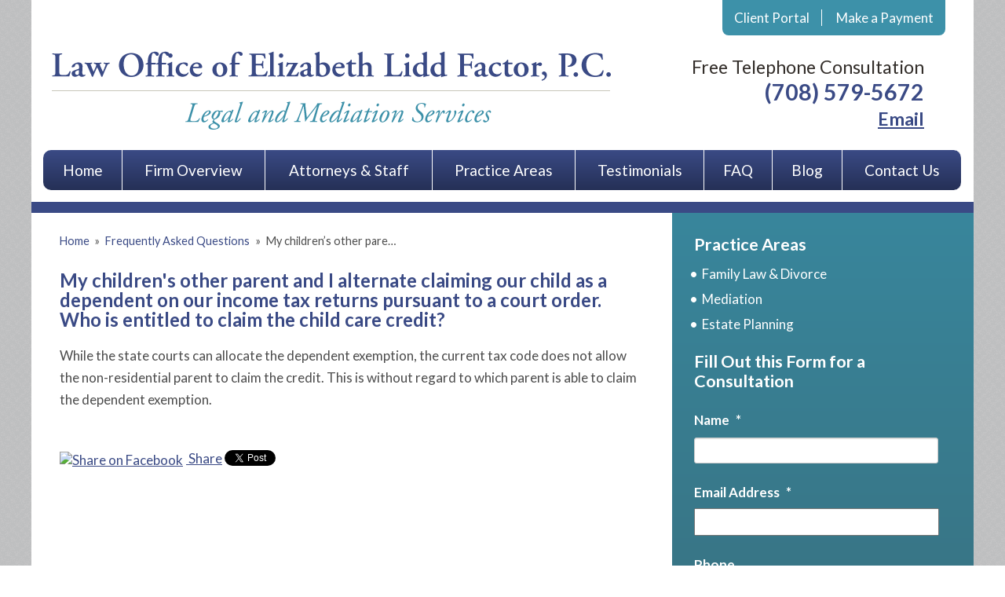

--- FILE ---
content_type: text/html; charset=UTF-8
request_url: https://www.factorlaw.com/faq/childrens-parent-alternate-claiming-child-dependent-income-tax-returns-pursuant-court-order-entitled-claim-child-care-credit/
body_size: 16700
content:


<!DOCTYPE html>
<!--[if IE 8 ]>    <html lang="en-US" class="no-js no-touch ie8"> <![endif]-->
<!--[if (gte IE 9)|(gt IEMobile 7)|!(IEMobile)|!(IE)]><!--><html lang="en-US" class="no-js no-touch"><!--<![endif]-->

	<head>
		<meta name="themodernfirm-framework-version" content="2.5.1.1" />
		<meta name="wordpress-version" content="6.8.2" />
		<meta http-equiv="Content-Type" content="text/html; charset=utf-8" />
<script type="text/javascript">
/* <![CDATA[ */
var gform;gform||(document.addEventListener("gform_main_scripts_loaded",function(){gform.scriptsLoaded=!0}),document.addEventListener("gform/theme/scripts_loaded",function(){gform.themeScriptsLoaded=!0}),window.addEventListener("DOMContentLoaded",function(){gform.domLoaded=!0}),gform={domLoaded:!1,scriptsLoaded:!1,themeScriptsLoaded:!1,isFormEditor:()=>"function"==typeof InitializeEditor,callIfLoaded:function(o){return!(!gform.domLoaded||!gform.scriptsLoaded||!gform.themeScriptsLoaded&&!gform.isFormEditor()||(gform.isFormEditor()&&console.warn("The use of gform.initializeOnLoaded() is deprecated in the form editor context and will be removed in Gravity Forms 3.1."),o(),0))},initializeOnLoaded:function(o){gform.callIfLoaded(o)||(document.addEventListener("gform_main_scripts_loaded",()=>{gform.scriptsLoaded=!0,gform.callIfLoaded(o)}),document.addEventListener("gform/theme/scripts_loaded",()=>{gform.themeScriptsLoaded=!0,gform.callIfLoaded(o)}),window.addEventListener("DOMContentLoaded",()=>{gform.domLoaded=!0,gform.callIfLoaded(o)}))},hooks:{action:{},filter:{}},addAction:function(o,r,e,t){gform.addHook("action",o,r,e,t)},addFilter:function(o,r,e,t){gform.addHook("filter",o,r,e,t)},doAction:function(o){gform.doHook("action",o,arguments)},applyFilters:function(o){return gform.doHook("filter",o,arguments)},removeAction:function(o,r){gform.removeHook("action",o,r)},removeFilter:function(o,r,e){gform.removeHook("filter",o,r,e)},addHook:function(o,r,e,t,n){null==gform.hooks[o][r]&&(gform.hooks[o][r]=[]);var d=gform.hooks[o][r];null==n&&(n=r+"_"+d.length),gform.hooks[o][r].push({tag:n,callable:e,priority:t=null==t?10:t})},doHook:function(r,o,e){var t;if(e=Array.prototype.slice.call(e,1),null!=gform.hooks[r][o]&&((o=gform.hooks[r][o]).sort(function(o,r){return o.priority-r.priority}),o.forEach(function(o){"function"!=typeof(t=o.callable)&&(t=window[t]),"action"==r?t.apply(null,e):e[0]=t.apply(null,e)})),"filter"==r)return e[0]},removeHook:function(o,r,t,n){var e;null!=gform.hooks[o][r]&&(e=(e=gform.hooks[o][r]).filter(function(o,r,e){return!!(null!=n&&n!=o.tag||null!=t&&t!=o.priority)}),gform.hooks[o][r]=e)}});
/* ]]> */
</script>

		<meta charset="UTF-8" />
		<meta name="viewport" content="width=device-width, initial-scale=1, maximum-scale=1.0, user-scalable=no" />
		<link rel="profile" href="https://gmpg.org/xfn/11" />	
				<link rel="shortcut icon" href="https://www.factorlaw.com/wp-content/uploads/sites/425/2016/09/favicon.ico" /><meta name='robots' content='index, follow, max-image-preview:large, max-snippet:-1, max-video-preview:-1' />
	<style>img:is([sizes="auto" i], [sizes^="auto," i]) { contain-intrinsic-size: 3000px 1500px }</style>
	
            <script data-no-defer="1" data-ezscrex="false" data-cfasync="false" data-pagespeed-no-defer data-cookieconsent="ignore">
                var ctPublicFunctions = {"_ajax_nonce":"72a765b6fd","_rest_nonce":"428cfd399b","_ajax_url":"\/wp-admin\/admin-ajax.php","_rest_url":"https:\/\/www.factorlaw.com\/wp-json\/","data__cookies_type":"none","data__ajax_type":"admin_ajax","data__bot_detector_enabled":1,"data__frontend_data_log_enabled":1,"cookiePrefix":"","wprocket_detected":false,"host_url":"www.factorlaw.com","text__ee_click_to_select":"Click to select the whole data","text__ee_original_email":"The complete one is","text__ee_got_it":"Got it","text__ee_blocked":"Blocked","text__ee_cannot_connect":"Cannot connect","text__ee_cannot_decode":"Can not decode email. Unknown reason","text__ee_email_decoder":"CleanTalk email decoder","text__ee_wait_for_decoding":"The magic is on the way!","text__ee_decoding_process":"Please wait a few seconds while we decode the contact data."}
            </script>
        
            <script data-no-defer="1" data-ezscrex="false" data-cfasync="false" data-pagespeed-no-defer data-cookieconsent="ignore">
                var ctPublic = {"_ajax_nonce":"72a765b6fd","settings__forms__check_internal":0,"settings__forms__check_external":0,"settings__forms__force_protection":0,"settings__forms__search_test":1,"settings__forms__wc_add_to_cart":0,"settings__data__bot_detector_enabled":1,"settings__sfw__anti_crawler":0,"blog_home":"https:\/\/www.factorlaw.com\/","pixel__setting":"3","pixel__enabled":false,"pixel__url":"https:\/\/moderate9-v4.cleantalk.org\/pixel\/84838a50a49a6886ad7b8b697d6b345f.gif","data__email_check_before_post":1,"data__email_check_exist_post":1,"data__cookies_type":"none","data__key_is_ok":false,"data__visible_fields_required":true,"wl_brandname":"Anti-Spam by CleanTalk","wl_brandname_short":"CleanTalk","ct_checkjs_key":289821660,"emailEncoderPassKey":"5571bf6d098babea335443f24043bd88","bot_detector_forms_excluded":"W10=","advancedCacheExists":false,"varnishCacheExists":false,"wc_ajax_add_to_cart":false,"theRealPerson":{"phrases":{"trpHeading":"The Real Person Badge!","trpContent1":"The commenter acts as a real person and verified as not a bot.","trpContent2":" Anti-Spam by CleanTalk","trpContentLearnMore":"Learn more"},"trpContentLink":"https:\/\/cleantalk.org\/help\/the-real-person?utm_id=&amp;utm_term=&amp;utm_source=admin_side&amp;utm_medium=trp_badge&amp;utm_content=trp_badge_link_click&amp;utm_campaign=apbct_links","imgPersonUrl":"https:\/\/www.factorlaw.com\/wp-content\/plugins\/cleantalk-spam-protect\/css\/images\/real_user.svg","imgShieldUrl":"https:\/\/www.factorlaw.com\/wp-content\/plugins\/cleantalk-spam-protect\/css\/images\/shield.svg"}}
            </script>
        
	<!-- This site is optimized with the Yoast SEO plugin v26.6 - https://yoast.com/wordpress/plugins/seo/ -->
	<title>Illinois Divorce and Family Law | Frequently Asked Questions</title>
	<meta name="description" content="If you&#039;re facing an Illinois divorce, you have lots of questions. Attorney Elizabeth Factor answers questions about custody, prenups, property and more." />
	<link rel="canonical" href="https://www.factorlaw.com/faq/childrens-parent-alternate-claiming-child-dependent-income-tax-returns-pursuant-court-order-entitled-claim-child-care-credit/" />
	<script type="application/ld+json" class="yoast-schema-graph">{"@context":"https://schema.org","@graph":[{"@type":"WebPage","@id":"https://www.factorlaw.com/faq/childrens-parent-alternate-claiming-child-dependent-income-tax-returns-pursuant-court-order-entitled-claim-child-care-credit/","url":"https://www.factorlaw.com/faq/childrens-parent-alternate-claiming-child-dependent-income-tax-returns-pursuant-court-order-entitled-claim-child-care-credit/","name":"Illinois Divorce and Family Law | Frequently Asked Questions","isPartOf":{"@id":"https://www.factorlaw.com/#website"},"datePublished":"2016-10-18T18:56:47+00:00","description":"If you're facing an Illinois divorce, you have lots of questions. Attorney Elizabeth Factor answers questions about custody, prenups, property and more.","breadcrumb":{"@id":"https://www.factorlaw.com/faq/childrens-parent-alternate-claiming-child-dependent-income-tax-returns-pursuant-court-order-entitled-claim-child-care-credit/#breadcrumb"},"inLanguage":"en-US","potentialAction":[{"@type":"ReadAction","target":["https://www.factorlaw.com/faq/childrens-parent-alternate-claiming-child-dependent-income-tax-returns-pursuant-court-order-entitled-claim-child-care-credit/"]}]},{"@type":"BreadcrumbList","@id":"https://www.factorlaw.com/faq/childrens-parent-alternate-claiming-child-dependent-income-tax-returns-pursuant-court-order-entitled-claim-child-care-credit/#breadcrumb","itemListElement":[{"@type":"ListItem","position":1,"name":"Home","item":"https://www.factorlaw.com/"},{"@type":"ListItem","position":2,"name":"Frequently Asked Questions","item":"https://www.factorlaw.com/faq/"},{"@type":"ListItem","position":3,"name":"My children&#8217;s other parent and I alternate claiming our child as a dependent on our income tax returns pursuant to a court order. Who is entitled to claim the child care credit?"}]},{"@type":"WebSite","@id":"https://www.factorlaw.com/#website","url":"https://www.factorlaw.com/","name":"Law Office of Elizabeth Lidd Factor, P.C.","description":"","potentialAction":[{"@type":"SearchAction","target":{"@type":"EntryPoint","urlTemplate":"https://www.factorlaw.com/?s={search_term_string}"},"query-input":{"@type":"PropertyValueSpecification","valueRequired":true,"valueName":"search_term_string"}}],"inLanguage":"en-US"}]}</script>
	<!-- / Yoast SEO plugin. -->


<link rel='dns-prefetch' href='//fd.cleantalk.org' />
<link rel='dns-prefetch' href='//fonts.googleapis.com' />
<link rel='dns-prefetch' href='//use.fontawesome.com' />
<script type="text/javascript">
/* <![CDATA[ */
window._wpemojiSettings = {"baseUrl":"https:\/\/s.w.org\/images\/core\/emoji\/16.0.1\/72x72\/","ext":".png","svgUrl":"https:\/\/s.w.org\/images\/core\/emoji\/16.0.1\/svg\/","svgExt":".svg","source":{"concatemoji":"https:\/\/www.factorlaw.com\/wp-includes\/js\/wp-emoji-release.min.js?ver=a445a7e7db2b50a97d38169d69034a07"}};
/*! This file is auto-generated */
!function(s,n){var o,i,e;function c(e){try{var t={supportTests:e,timestamp:(new Date).valueOf()};sessionStorage.setItem(o,JSON.stringify(t))}catch(e){}}function p(e,t,n){e.clearRect(0,0,e.canvas.width,e.canvas.height),e.fillText(t,0,0);var t=new Uint32Array(e.getImageData(0,0,e.canvas.width,e.canvas.height).data),a=(e.clearRect(0,0,e.canvas.width,e.canvas.height),e.fillText(n,0,0),new Uint32Array(e.getImageData(0,0,e.canvas.width,e.canvas.height).data));return t.every(function(e,t){return e===a[t]})}function u(e,t){e.clearRect(0,0,e.canvas.width,e.canvas.height),e.fillText(t,0,0);for(var n=e.getImageData(16,16,1,1),a=0;a<n.data.length;a++)if(0!==n.data[a])return!1;return!0}function f(e,t,n,a){switch(t){case"flag":return n(e,"\ud83c\udff3\ufe0f\u200d\u26a7\ufe0f","\ud83c\udff3\ufe0f\u200b\u26a7\ufe0f")?!1:!n(e,"\ud83c\udde8\ud83c\uddf6","\ud83c\udde8\u200b\ud83c\uddf6")&&!n(e,"\ud83c\udff4\udb40\udc67\udb40\udc62\udb40\udc65\udb40\udc6e\udb40\udc67\udb40\udc7f","\ud83c\udff4\u200b\udb40\udc67\u200b\udb40\udc62\u200b\udb40\udc65\u200b\udb40\udc6e\u200b\udb40\udc67\u200b\udb40\udc7f");case"emoji":return!a(e,"\ud83e\udedf")}return!1}function g(e,t,n,a){var r="undefined"!=typeof WorkerGlobalScope&&self instanceof WorkerGlobalScope?new OffscreenCanvas(300,150):s.createElement("canvas"),o=r.getContext("2d",{willReadFrequently:!0}),i=(o.textBaseline="top",o.font="600 32px Arial",{});return e.forEach(function(e){i[e]=t(o,e,n,a)}),i}function t(e){var t=s.createElement("script");t.src=e,t.defer=!0,s.head.appendChild(t)}"undefined"!=typeof Promise&&(o="wpEmojiSettingsSupports",i=["flag","emoji"],n.supports={everything:!0,everythingExceptFlag:!0},e=new Promise(function(e){s.addEventListener("DOMContentLoaded",e,{once:!0})}),new Promise(function(t){var n=function(){try{var e=JSON.parse(sessionStorage.getItem(o));if("object"==typeof e&&"number"==typeof e.timestamp&&(new Date).valueOf()<e.timestamp+604800&&"object"==typeof e.supportTests)return e.supportTests}catch(e){}return null}();if(!n){if("undefined"!=typeof Worker&&"undefined"!=typeof OffscreenCanvas&&"undefined"!=typeof URL&&URL.createObjectURL&&"undefined"!=typeof Blob)try{var e="postMessage("+g.toString()+"("+[JSON.stringify(i),f.toString(),p.toString(),u.toString()].join(",")+"));",a=new Blob([e],{type:"text/javascript"}),r=new Worker(URL.createObjectURL(a),{name:"wpTestEmojiSupports"});return void(r.onmessage=function(e){c(n=e.data),r.terminate(),t(n)})}catch(e){}c(n=g(i,f,p,u))}t(n)}).then(function(e){for(var t in e)n.supports[t]=e[t],n.supports.everything=n.supports.everything&&n.supports[t],"flag"!==t&&(n.supports.everythingExceptFlag=n.supports.everythingExceptFlag&&n.supports[t]);n.supports.everythingExceptFlag=n.supports.everythingExceptFlag&&!n.supports.flag,n.DOMReady=!1,n.readyCallback=function(){n.DOMReady=!0}}).then(function(){return e}).then(function(){var e;n.supports.everything||(n.readyCallback(),(e=n.source||{}).concatemoji?t(e.concatemoji):e.wpemoji&&e.twemoji&&(t(e.twemoji),t(e.wpemoji)))}))}((window,document),window._wpemojiSettings);
/* ]]> */
</script>
<link rel='stylesheet' id='google-material-icons-css' href='https://fonts.googleapis.com/icon?family=Material+Icons' type='text/css' media='all' />
<link rel='stylesheet' id='fontawesome-css' href='https://use.fontawesome.com/releases/v5.9.0/css/all.css' type='text/css' media='all' />
<link rel='stylesheet' id='google-font-lato-css' href='https://fonts.googleapis.com/css?family=Lato:400,700,400italic' type='text/css' media='screen' />
<link rel='stylesheet' id='tmf-scaffolding-css' href='https://www.factorlaw.com/wp-content/themes/themodernfirm-framework/assets/css/scaffolding.css' type='text/css' media='screen' />
<link rel='stylesheet' id='tmf-framework-css' href='https://www.factorlaw.com/wp-content/themes/themodernfirm-framework/assets/css/framework.css' type='text/css' media='screen' />
<link rel='stylesheet' id='tmf-posts-css' href='https://www.factorlaw.com/wp-content/themes/themodernfirm-framework/assets/css/posts.css' type='text/css' media='screen' />
<link rel='stylesheet' id='tmf-print-css' href='https://www.factorlaw.com/wp-content/themes/themodernfirm-framework/assets/css/print.css' type='text/css' media='print' />
<link rel='stylesheet' id='tmf-structural-css' href='https://www.factorlaw.com/wp-content/themes/mod-express-88/factorlaw/assets/css/structural.css' type='text/css' media='screen' />
<link rel='stylesheet' id='tmf-child-posts-css' href='https://www.factorlaw.com/wp-content/themes/mod-express-88/factorlaw/assets/css/posts.css' type='text/css' media='screen' />
<link rel='stylesheet' id='tmf-editor-content-css' href='https://www.factorlaw.com/wp-content/themes/mod-express-88/factorlaw/assets/css/editor-content.css' type='text/css' media='screen' />
<link rel='stylesheet' id='tmf-responsive-css' href='https://www.factorlaw.com/wp-content/themes/mod-express-88/factorlaw/assets/css/responsive.css' type='text/css' media='screen' />
<link rel='stylesheet' id='tmf-child-print-css' href='https://www.factorlaw.com/wp-content/themes/mod-express-88/factorlaw/assets/css/print.css' type='text/css' media='print' />
<style id='wp-emoji-styles-inline-css' type='text/css'>

	img.wp-smiley, img.emoji {
		display: inline !important;
		border: none !important;
		box-shadow: none !important;
		height: 1em !important;
		width: 1em !important;
		margin: 0 0.07em !important;
		vertical-align: -0.1em !important;
		background: none !important;
		padding: 0 !important;
	}
</style>
<style id='classic-theme-styles-inline-css' type='text/css'>
/*! This file is auto-generated */
.wp-block-button__link{color:#fff;background-color:#32373c;border-radius:9999px;box-shadow:none;text-decoration:none;padding:calc(.667em + 2px) calc(1.333em + 2px);font-size:1.125em}.wp-block-file__button{background:#32373c;color:#fff;text-decoration:none}
</style>
<link rel='stylesheet' id='wp-components-css' href='https://www.factorlaw.com/wp-includes/css/dist/components/style.min.css?ver=a445a7e7db2b50a97d38169d69034a07' type='text/css' media='all' />
<link rel='stylesheet' id='wp-preferences-css' href='https://www.factorlaw.com/wp-includes/css/dist/preferences/style.min.css?ver=a445a7e7db2b50a97d38169d69034a07' type='text/css' media='all' />
<link rel='stylesheet' id='wp-block-editor-css' href='https://www.factorlaw.com/wp-includes/css/dist/block-editor/style.min.css?ver=a445a7e7db2b50a97d38169d69034a07' type='text/css' media='all' />
<link rel='stylesheet' id='popup-maker-block-library-style-css' href='https://www.factorlaw.com/wp-content/plugins/popup-maker/dist/packages/block-library-style.css?ver=dbea705cfafe089d65f1' type='text/css' media='all' />
<link rel='stylesheet' id='me-spr-block-styles-css' href='https://www.factorlaw.com/wp-content/plugins/simple-post-redirect//css/block-styles.min.css?ver=a445a7e7db2b50a97d38169d69034a07' type='text/css' media='all' />
<link rel='stylesheet' id='cleantalk-public-css-css' href='https://www.factorlaw.com/wp-content/plugins/cleantalk-spam-protect/css/cleantalk-public.min.css?ver=6.71.1_1769499728' type='text/css' media='all' />
<link rel='stylesheet' id='cleantalk-email-decoder-css-css' href='https://www.factorlaw.com/wp-content/plugins/cleantalk-spam-protect/css/cleantalk-email-decoder.min.css?ver=6.71.1_1769499728' type='text/css' media='all' />
<link rel='stylesheet' id='cleantalk-trp-css-css' href='https://www.factorlaw.com/wp-content/plugins/cleantalk-spam-protect/css/cleantalk-trp.min.css?ver=6.71.1_1769499728' type='text/css' media='all' />
<link rel='stylesheet' id='myCustomStyles-css' href='https://www.factorlaw.com/wp-content/plugins/tinymce-formats/editor-styles.css?ver=a445a7e7db2b50a97d38169d69034a07' type='text/css' media='all' />
<link rel='stylesheet' id='popup-maker-site-css' href='//www.factorlaw.com/wp-content/uploads/sites/425/pum/pum-site-styles-425.css?generated=1757712933&#038;ver=1.21.5' type='text/css' media='all' />
<script type="text/javascript" src="https://www.factorlaw.com/wp-includes/js/jquery/jquery.min.js?ver=3.7.1" id="jquery-core-js"></script>
<script type="text/javascript" src="https://www.factorlaw.com/wp-includes/js/jquery/jquery-migrate.min.js?ver=3.4.1" id="jquery-migrate-js"></script>
<script type="text/javascript" src="https://www.factorlaw.com/wp-content/themes/themodernfirm-framework/assets/js/core.js?ver=a445a7e7db2b50a97d38169d69034a07" id="tmf-core-js"></script>
<script type="text/javascript" src="https://www.factorlaw.com/wp-content/plugins/cleantalk-spam-protect/js/apbct-public-bundle.min.js?ver=6.71.1_1769499728" id="apbct-public-bundle.min-js-js"></script>
<script type="text/javascript" src="https://fd.cleantalk.org/ct-bot-detector-wrapper.js?ver=6.71.1" id="ct_bot_detector-js" defer="defer" data-wp-strategy="defer"></script>
<link rel="https://api.w.org/" href="https://www.factorlaw.com/wp-json/" /><link rel="EditURI" type="application/rsd+xml" title="RSD" href="https://www.factorlaw.com/xmlrpc.php?rsd" />
<link rel="alternate" title="oEmbed (JSON)" type="application/json+oembed" href="https://www.factorlaw.com/wp-json/oembed/1.0/embed?url=https%3A%2F%2Fwww.factorlaw.com%2Ffaq%2Fchildrens-parent-alternate-claiming-child-dependent-income-tax-returns-pursuant-court-order-entitled-claim-child-care-credit%2F" />
<link rel="alternate" title="oEmbed (XML)" type="text/xml+oembed" href="https://www.factorlaw.com/wp-json/oembed/1.0/embed?url=https%3A%2F%2Fwww.factorlaw.com%2Ffaq%2Fchildrens-parent-alternate-claiming-child-dependent-income-tax-returns-pursuant-court-order-entitled-claim-child-care-credit%2F&#038;format=xml" />
<style type="text/css" id="tmf-inline-styles-header"> #mobile-nav{ background-color: rgba(0, 0, 0, 1 ); } </style> 
		<! – Code snippet to speed up Google Fonts – > 
		<link rel="preconnect" href="https://fonts.googleapis.com">
		<link rel="preconnect" href="https://fonts.gstatic.com" crossorigin>
		<! – End of code snippet for Google Fonts – > 
    			<script>
				jQuery(function(){TMF.start_services(['feature_detection', 'navigation', 'accordion', 'map_adjust', 'video_support', 'obfuscate_email']);});
			</script>
		<!-- google analytics -->
	<script type="text/javascript">
		(function(i,s,o,g,r,a,m){i['GoogleAnalyticsObject']=r;i[r]=i[r]||function(){
			(i[r].q=i[r].q||[]).push(arguments)},i[r].l=1*new Date();a=s.createElement(o),
			m=s.getElementsByTagName(o)[0];a.async=1;a.src=g;m.parentNode.insertBefore(a,m)
		})(window,document,'script','//www.google-analytics.com/analytics.js','ga');

		ga('create', 'UA-85980305-1');
		ga('require', 'displayfeatures');
		ga('send', 'pageview');
	</script>
<a href="#body-wrapper" class="screen-reader-shortcut">Skip to main content</a><a href="#primary-nav-wrapper" class="screen-reader-shortcut">Skip to navigation</a><div id="top"></div>	</head>

	<body data-rsssl=1 class="wp-singular faq-template-default single single-faq postid-106 wp-theme-themodernfirm-framework wp-child-theme-mod-express-88factorlaw">
	
	<div id="print-header">
	
	
	<img id="print-logo" class="logo" src="https://www.factorlaw.com/wp-content/uploads/sites/425/2016/09/logo.png" alt="Law Office of Elizabeth Lidd Factor, P.C." />
</div>	
				<div id="secondary-nav-wrapper" class="section-wrapper">
				<div id="secondary-nav-container" class="section-container">
					<div id="secondary-nav" class="section">
		
					<div id="secondary-nav-row"  class="row  ">
		
					<div id="secondary-nav-cell-1"  class="cell span-24">
			<div class="inner">
						<ul id="secondary-nav-menu" class="menu"><li id="menu-item-80" class="menu-item menu-item-type-post_type menu-item-object-page first menu-item-80"><a href="https://www.factorlaw.com/client-portal/">Client Portal</a></li>
<li id="menu-item-81" class="menu-item menu-item-type-custom menu-item-object-custom last menu-item-81"><a target="_blank" href="https://apps.timesolv.com/InvoicePayment/PaymentFormEmbed.aspx?t=C2gmuOXYsmC1tTdyJs9g8SY%2bvf1GC7kutLehIMckG9zjhhTH1%2b7c81gzQsSpZDkVZG8tdX1TwbVvACbmbT3fjQ%3d%3d&#038;m=ztqJUI5OZ%2fU0q%2ftpfMYo0sE%2fB8THHhBzlL4qw3DkWvM8pJHx0Kj6voO%2bMU8nvVjg6NtJGDeVn1fZjIygpujADg%3d%3d">Make a Payment</a></li>
</ul>
		</div></div></div>
					</div>
			</div>
		</div>
		
				<div id="header-wrapper" class="section-wrapper">
				<div id="header-container" class="section-container">
					<div id="header" class="section">
		
				<div id="header-row"  class="row collapse-900 ">
		
				<div id="header-cell-1"  class="cell span-16">
			<div class="inner">
					<a href="https://www.factorlaw.com/">
	<img id="site-logo" class="logo" src="https://www.factorlaw.com/wp-content/uploads/sites/425/2016/09/logo.png" alt="Law Office of Elizabeth Lidd Factor, P.C."/>
</a>
		</div></div>		<div id="header-cell-2"  class="cell span-8" role="complementary">
			<div class="inner">
					<div class="tmf-module-area tmf-single-module-area tmf-module-area-header">			<div class="tmf-module tmf-module-17 tmf-module-site-header---upper-right">
								<div class="tmf-module-content editor-content">
					<p>Free Telephone Consultation<br /><span class="tmf-field post-id-48 location phone-1"><a href="tel:(708) 579-5672">(708) 579-5672</a></span><br /><a href="mailto:efactor@factorlaw.com">Email</a></p>				</div>
			</div>
		</div>
	</div></div></div>	

				</div>
			</div>
		</div>
				
				<div id="primary-nav-wrapper" class="section-wrapper">
				<div id="primary-nav-container" class="section-container">
					<div id="primary-nav" class="section" role="navigation">
		
		<div class="menu-bar">Menu</div>

		<ul id="primary-nav-menu" class="menu"><li id="menu-item-5" class="menu-item menu-item-type-post_type menu-item-object-page menu-item-home first menu-item-5"><a href="https://www.factorlaw.com/">Home</a></li>
<li id="menu-item-67" class="menu-item menu-item-type-post_type menu-item-object-page menu-item-67"><a href="https://www.factorlaw.com/firm-overview/">Firm Overview</a></li>
<li id="menu-item-68" class="menu-item menu-item-type-custom menu-item-object-custom menu-item-has-children menu-item-68"><a href="/attorneys-staff/">Attorneys &#038; Staff</a>
<div class="wrap"><ul class="sub-menu">
	<li id="menu-item-69" class="menu-item menu-item-type-post_type menu-item-object-attorney last first menu-item-69"><a href="https://www.factorlaw.com/attorneys-staff/elizabeth-lidd-factor/">Elizabeth Lidd Factor</a></li>
</ul></div>
</li>
<li id="menu-item-71" class="menu-item menu-item-type-custom menu-item-object-custom menu-item-has-children menu-item-71"><a href="/practice-areas/">Practice Areas</a>
<div class="wrap"><ul class="sub-menu">
	<li id="menu-item-72" class="menu-item menu-item-type-post_type menu-item-object-practice-area first menu-item-72"><a href="https://www.factorlaw.com/practice-areas/family-law-divorce/">Family Law &#038; Divorce</a></li>
	<li id="menu-item-73" class="menu-item menu-item-type-post_type menu-item-object-practice-area menu-item-73"><a href="https://www.factorlaw.com/practice-areas/mediation/">Mediation</a></li>
	<li id="menu-item-74" class="menu-item menu-item-type-post_type menu-item-object-practice-area last menu-item-74"><a href="https://www.factorlaw.com/practice-areas/estate-planning/">Estate Planning</a></li>
</ul></div>
</li>
<li id="menu-item-76" class="menu-item menu-item-type-custom menu-item-object-custom menu-item-76"><a href="/testimonials/">Testimonials</a></li>
<li id="menu-item-77" class="menu-item menu-item-type-custom menu-item-object-custom menu-item-77"><a href="/faq/">FAQ</a></li>
<li id="menu-item-78" class="menu-item menu-item-type-post_type menu-item-object-page current_page_parent menu-item-78"><a href="https://www.factorlaw.com/blog/">Blog</a></li>
<li id="menu-item-79" class="menu-item menu-item-type-custom menu-item-object-custom last menu-item-79"><a href="/contact-us/">Contact Us</a></li>
</ul>
					</div>
			</div>
		</div>
		

				<div id="body-wrapper" class="section-wrapper" role="main">
				<div id="body-container" class="section-container">
					<div id="body" class="section">
		
					<div id="body-row"  class="row collapse-850 ">
		
					<div id="body-cell-1"  class="cell span-16">
			<div class="inner">
		
									
					<div id="breadcrumbs" itemscope itemtype="https://schema.org/BreadcrumbList"><span itemprop="itemListElement" itemscope itemtype="https://schema.org/ListItem" class="s"><a href="https://www.factorlaw.com/" itemprop="item"><span itemprop="name">Home</span></a><meta itemprop="position" content="1" /></span><span class="delimiter"> » </span><span itemprop="itemListElement" itemscope itemtype="https://schema.org/ListItem" class="s"><a href="https://www.factorlaw.com/faq/" itemprop="item"><span itemprop="name">Frequently Asked Questions</span></a><meta itemprop="position" content="2" /></span><span class="delimiter"> » </span><span itemprop="itemListElement" itemscope itemtype="https://schema.org/ListItem" class="s"><span class="current" itemprop="name">My children&#8217;s other pare…</span><meta itemprop="position" content="3" /></span></div>
					<div class="tmf-post tmf-post-106 faq large first-post last-post">
	
	<h1 id="page-title">
		My children's other parent and I alternate claiming our child as a dependent on our income tax returns pursuant to a court order. Who is entitled to claim the child care credit?	</h1>

	<div class="content-container">
		<div id="page-content" class="editor-content">
			<p>While the state courts can allocate the dependent exemption, the current tax code does not allow the non-residential parent to claim the credit. This is without regard to which parent is able to claim the dependent exemption.</p>		</div>

	</div>
	
	<div class="social-buttons">
		
<div class="social-buttons">

      <div class="facebook-share">
      <a href="https://www.facebook.com/sharer/sharer.php?u=https%3A%2F%2Fwww.factorlaw.com%2Ffaq%2Fchildrens-parent-alternate-claiming-child-dependent-income-tax-returns-pursuant-court-order-entitled-claim-child-care-credit%2F"
         target="_blank" 
         rel="noopener" 
         class="facebook-share-link">
        <img src="https://www.facebook.com/images/fb_icon_325x325.png" 
             alt="Share on Facebook" 
             width="20" 
             height="20" 
             style="vertical-align:middle;margin-right:4px;">
        Share
      </a>
    </div>
  

      <div class="twitter-tweet">
      <a href="https://twitter.com/share"
         class="twitter-share-button"
         data-url="https://www.factorlaw.com/faq/childrens-parent-alternate-claiming-child-dependent-income-tax-returns-pursuant-court-order-entitled-claim-child-care-credit/">Tweet</a>
      <script async src="https://platform.twitter.com/widgets.js"></script>
    </div>
  

  

      <div class="linkedin-share">
      <script type="text/javascript" src="https://platform.linkedin.com/in.js">lang: en_US</script>
      <script type="IN/Share"
              data-counter="right"
              data-url="https://www.factorlaw.com/faq/childrens-parent-alternate-claiming-child-dependent-income-tax-returns-pursuant-court-order-entitled-claim-child-care-credit/"></script>
    </div>
  
</div>

	</div>

</div>					
				
			</div></div>		<div id="body-cell-2"  class="cell span-8" role="complementary">
			<div class="inner">
		
									
									
					
				
								<div class="tmf-module-area tmf-multi-module-area tmf-module-area-page-sidebar">			<div class="tmf-module tmf-module-83 tmf-module-practice-areas">
									<h3 class="tmf-module-title">
						
							Practice Areas
											</h3>
								<div class="tmf-module-content editor-content">
					<p><div class="tmf-post-list small"><div class="tmf-post tmf-post-54 practice-area small first-post"> <div class="title"> <a href="https://www.factorlaw.com/practice-areas/family-law-divorce/" title="Read more about Family Law & Divorce"> Family Law & Divorce </a> </div> </div><div class="tmf-post tmf-post-55 practice-area small middle-post"> <div class="title"> <a href="https://www.factorlaw.com/practice-areas/mediation/" title="Read more about Mediation"> Mediation </a> </div> </div><div class="tmf-post tmf-post-56 practice-area small last-post"> <div class="title"> <a href="https://www.factorlaw.com/practice-areas/estate-planning/" title="Read more about Estate Planning"> Estate Planning </a> </div> </div></div></p>				</div>
			</div>
					<div class="tmf-module tmf-module-22 tmf-module-fill-out-this-form-for-a-consultation">
									<h3 class="tmf-module-title">
						
							Fill Out this Form for a Consultation
											</h3>
								<div class="tmf-module-content editor-content">
					<p><script type="text/javascript"> /* <![CDATA[ */  /* ]]> */ </script> <div class='gf_browser_chrome gform_wrapper gform_legacy_markup_wrapper gform-theme--no-framework tmf-form_wrapper' data-form-theme='legacy' data-form-index='0' id='gform_wrapper_1' ><div id='gf_1' class='gform_anchor' tabindex='-1'></div><form method='post' enctype='multipart/form-data' target='gform_ajax_frame_1' id='gform_1' class='tmf-form' action='/faq/childrens-parent-alternate-claiming-child-dependent-income-tax-returns-pursuant-court-order-entitled-claim-child-care-credit/#gf_1' data-formid='1' novalidate> <input type='hidden' class='gforms-pum' value='{"closepopup":false,"closedelay":0,"openpopup":false,"openpopup_id":0}' /> <div class='gform-body gform_body'><ul id='gform_fields_1' class='gform_fields top_label form_sublabel_below description_below validation_below'><li id="field_1_1" class="gfield gfield--type-name gfield_contains_required field_sublabel_hidden_label gfield--no-description field_description_below field_validation_below gfield_visibility_visible" ><label class='gfield_label gform-field-label gfield_label_before_complex' >Name<span class="gfield_required"><span class="gfield_required gfield_required_asterisk">*</span></span></label><div class='ginput_complex ginput_container ginput_container--name no_prefix has_first_name no_middle_name no_last_name no_suffix gf_name_has_1 ginput_container_name gform-grid-row' id='input_1_1'> <span id='input_1_1_3_container' class='name_first gform-grid-col gform-grid-col--size-auto' > <input type='text' name='input_1.3' id='input_1_1_3' value='' aria-required='true' /> <label for='input_1_1_3' class='gform-field-label gform-field-label--type-sub hidden_sub_label screen-reader-text'>First</label> </span> </div></li><li id="field_1_2" class="gfield gfield--type-email gfield_contains_required field_sublabel_below gfield--no-description field_description_below field_validation_below gfield_visibility_visible" ><label class='gfield_label gform-field-label' for='input_1_2'>Email Address<span class="gfield_required"><span class="gfield_required gfield_required_asterisk">*</span></span></label><div class='ginput_container ginput_container_email'> <input name='input_2' id='input_1_2' type='email' value='' class='large' aria-required="true" aria-invalid="false" /> </div></li><li id="field_1_3" class="gfield gfield--type-phone field_sublabel_below gfield--no-description field_description_below field_validation_below gfield_visibility_visible" ><label class='gfield_label gform-field-label' for='input_1_3'>Phone</label><div class='ginput_container ginput_container_phone'><input name='input_3' id='input_1_3' type='tel' value='' class='large' aria-invalid="false" /></div></li><li id="field_1_4" class="gfield gfield--type-textarea field_sublabel_below gfield--no-description field_description_below field_validation_below gfield_visibility_visible" ><label class='gfield_label gform-field-label' for='input_1_4'>Message</label><div class='ginput_container ginput_container_textarea'><textarea name='input_4' id='input_1_4' class='textarea small' aria-invalid="false" rows='10' cols='50'></textarea></div></li><li id="field_1_5" class="gfield gfield--type-checkbox gfield--type-choice gfield_contains_required field_sublabel_below gfield--no-description field_description_below field_validation_below gfield_visibility_visible" ><label class='gfield_label gform-field-label gfield_label_before_complex' >The use of the Internet or this form for communication with the firm or any individual member of the firm does not establish an attorney-client relationship. Confidential or time-sensitive information should not be sent through this form.<span class="gfield_required"><span class="gfield_required gfield_required_asterisk">*</span></span></label><div class='ginput_container ginput_container_checkbox'><ul class='gfield_checkbox' id='input_1_5'><li class='gchoice gchoice_1_5_1'> <input class='gfield-choice-input' name='input_5.1' type='checkbox' value='I have read the disclaimer.' id='choice_1_5_1' /> <label for='choice_1_5_1' id='label_1_5_1' class='gform-field-label gform-field-label--type-inline'>I have read the disclaimer.</label> </li></ul></div></li></ul></div> <div class='gform-footer gform_footer top_label'> <input type='submit' id='gform_submit_button_1' class='gform_button button' onclick='gform.submission.handleButtonClick(this);' data-submission-type='submit' value='Submit' /> <input type='hidden' name='gform_ajax' value='form_id=1&amp;title=&amp;description=&amp;tabindex=0&amp;theme=legacy&amp;styles=[]&amp;hash=999d6b7b540e82a8d4cd729807baed61' /> <input type='hidden' class='gform_hidden' name='gform_submission_method' data-js='gform_submission_method_1' value='iframe' /> <input type='hidden' class='gform_hidden' name='gform_theme' data-js='gform_theme_1' id='gform_theme_1' value='legacy' /> <input type='hidden' class='gform_hidden' name='gform_style_settings' data-js='gform_style_settings_1' id='gform_style_settings_1' value='[]' /> <input type='hidden' class='gform_hidden' name='is_submit_1' value='1' /> <input type='hidden' class='gform_hidden' name='gform_submit' value='1' /> <input type='hidden' class='gform_hidden' name='gform_currency' data-currency='USD' value='kxo29Yz7UqpeNtFhecbxbxeqNJgLEBwWB5XSGOpwCpWNpIOdPJMZO8/IU0tnRxT1jjlt8r3z4O5Z7V6UKz4O90NAz1r84q1L5BiVMS1Su6OwhHs=' /> <input type='hidden' class='gform_hidden' name='gform_unique_id' value='' /> <input type='hidden' class='gform_hidden' name='state_1' value='WyJbXSIsIjkwMDRmNzBlZTA2YWU2N2UyMDVlYmE5OGIyMzQ0MGQ0Il0=' /> <input type='hidden' autocomplete='off' class='gform_hidden' name='gform_target_page_number_1' id='gform_target_page_number_1' value='0' /> <input type='hidden' autocomplete='off' class='gform_hidden' name='gform_source_page_number_1' id='gform_source_page_number_1' value='1' /> <input type='hidden' name='gform_field_values' value='' /> </div> <input type="hidden" id="ct_checkjs_6c8349cc7260ae62e3b1396831a8398f" name="ct_checkjs" value="0" /><script >setTimeout(function(){var ct_input_name = "ct_checkjs_6c8349cc7260ae62e3b1396831a8398f";if (document.getElementById(ct_input_name) !== null) {var ct_input_value = document.getElementById(ct_input_name).value;document.getElementById(ct_input_name).value = document.getElementById(ct_input_name).value.replace(ct_input_value, '289821660');}}, 1000);</script><input class="apbct_special_field apbct_email_id__gravity_form" name="apbct__email_id__gravity_form" aria-label="apbct__label_id__gravity_form" type="text" size="30" maxlength="200" autocomplete="off" value="" /><p style="display: none !important;" class="akismet-fields-container" data-prefix="ak_"><label>&#916;<textarea name="ak_hp_textarea" cols="45" rows="8" maxlength="100"></textarea></label><input type="hidden" id="ak_js_1" name="ak_js" value="148"/><script>document.getElementById( "ak_js_1" ).setAttribute( "value", ( new Date() ).getTime() );</script></p></form> </div> <iframe style='display:none;width:0px;height:0px;' src='about:blank' name='gform_ajax_frame_1' id='gform_ajax_frame_1' title='This iframe contains the logic required to handle Ajax powered Gravity Forms.'></iframe> <script type="text/javascript"> /* <![CDATA[ */ gform.initializeOnLoaded( function() {gformInitSpinner( 1, 'https://www.factorlaw.com/wp-content/plugins/gravityforms/images/spinner.svg', true );jQuery('#gform_ajax_frame_1').on('load',function(){var contents = jQuery(this).contents().find('*').html();var is_postback = contents.indexOf('GF_AJAX_POSTBACK') >= 0;if(!is_postback){return;}var form_content = jQuery(this).contents().find('#gform_wrapper_1');var is_confirmation = jQuery(this).contents().find('#gform_confirmation_wrapper_1').length > 0;var is_redirect = contents.indexOf('gformRedirect(){') >= 0;var is_form = form_content.length > 0 && ! is_redirect && ! is_confirmation;var mt = parseInt(jQuery('html').css('margin-top'), 10) + parseInt(jQuery('body').css('margin-top'), 10) + 100;if(is_form){jQuery('#gform_wrapper_1').html(form_content.html());if(form_content.hasClass('gform_validation_error')){jQuery('#gform_wrapper_1').addClass('gform_validation_error');} else {jQuery('#gform_wrapper_1').removeClass('gform_validation_error');}setTimeout( function() { /* delay the scroll by 50 milliseconds to fix a bug in chrome */ jQuery(document).scrollTop(jQuery('#gform_wrapper_1').offset().top - mt); }, 50 );if(window['gformInitDatepicker']) {gformInitDatepicker();}if(window['gformInitPriceFields']) {gformInitPriceFields();}var current_page = jQuery('#gform_source_page_number_1').val();gformInitSpinner( 1, 'https://www.factorlaw.com/wp-content/plugins/gravityforms/images/spinner.svg', true );jQuery(document).trigger('gform_page_loaded', [1, current_page]);window['gf_submitting_1'] = false;}else if(!is_redirect){var confirmation_content = jQuery(this).contents().find('.GF_AJAX_POSTBACK').html();if(!confirmation_content){confirmation_content = contents;}jQuery('#gform_wrapper_1').replaceWith(confirmation_content);jQuery(document).scrollTop(jQuery('#gf_1').offset().top - mt);jQuery(document).trigger('gform_confirmation_loaded', [1]);window['gf_submitting_1'] = false;wp.a11y.speak(jQuery('#gform_confirmation_message_1').text());}else{jQuery('#gform_1').append(contents);if(window['gformRedirect']) {gformRedirect();}}jQuery(document).trigger("gform_pre_post_render", [{ formId: "1", currentPage: "current_page", abort: function() { this.preventDefault(); } }]); if (event && event.defaultPrevented) { return; } const gformWrapperDiv = document.getElementById( "gform_wrapper_1" ); if ( gformWrapperDiv ) { const visibilitySpan = document.createElement( "span" ); visibilitySpan.id = "gform_visibility_test_1"; gformWrapperDiv.insertAdjacentElement( "afterend", visibilitySpan ); } const visibilityTestDiv = document.getElementById( "gform_visibility_test_1" ); let postRenderFired = false; function triggerPostRender() { if ( postRenderFired ) { return; } postRenderFired = true; gform.core.triggerPostRenderEvents( 1, current_page ); if ( visibilityTestDiv ) { visibilityTestDiv.parentNode.removeChild( visibilityTestDiv ); } } function debounce( func, wait, immediate ) { var timeout; return function() { var context = this, args = arguments; var later = function() { timeout = null; if ( !immediate ) func.apply( context, args ); }; var callNow = immediate && !timeout; clearTimeout( timeout ); timeout = setTimeout( later, wait ); if ( callNow ) func.apply( context, args ); }; } const debouncedTriggerPostRender = debounce( function() { triggerPostRender(); }, 200 ); if ( visibilityTestDiv && visibilityTestDiv.offsetParent === null ) { const observer = new MutationObserver( ( mutations ) => { mutations.forEach( ( mutation ) => { if ( mutation.type === 'attributes' && visibilityTestDiv.offsetParent !== null ) { debouncedTriggerPostRender(); observer.disconnect(); } }); }); observer.observe( document.body, { attributes: true, childList: false, subtree: true, attributeFilter: [ 'style', 'class' ], }); } else { triggerPostRender(); } } );} ); /* ]]> */ </script> </p>				</div>
			</div>
		</div>
		</div></div></div>	

					</div>
			</div>
		</div>
		
	
					<div id="footer-wrapper" class="section-wrapper">
				<div id="footer-container" class="section-container">
					<div id="footer" class="section">
		
				<div id="footer-row"  class="row collapse-850 ">
		
				<div id="footer-cell-1"  class="cell span-8">
			<div class="inner">
					<div class="tmf-module-area tmf-single-module-area tmf-module-area-footer-1">			<div class="tmf-module tmf-module-16 tmf-module-about-eizabeth-lidd-factor">
									<h3 class="tmf-module-title">
						
							About Eizabeth Lidd Factor
											</h3>
								<div class="tmf-module-content editor-content">
					<div class="tmf-post tmf-post-52 attorney small first-post last-post"> <a href="https://www.factorlaw.com/attorneys-staff/elizabeth-lidd-factor/" title="View Elizabeth Lidd Factor's Attorney Profile"> <img class="thumbnail" src="https://www.factorlaw.com/wp-content/uploads/sites/425/thumbnail-images/37-52.jpg" alt="Elizabeth Lidd Factor's Profile Image" /> </a> <div class="title"> <a href="https://www.factorlaw.com/attorneys-staff/elizabeth-lidd-factor/" title="View Elizabeth Lidd Factor's Attorney Profile"> Elizabeth Lidd Factor </a> </div> <div class="excerpt"> <p><strong data-redactor-tag="strong">Elizabeth Lidd Factor</strong>, the principal attorney at the Law Office of Elizabeth Lidd Factor, P.C., has over thirty years of experience in the areas of civil litigation and family law. Elizabeth integrates her practical courtroom experience into both traditional legal and mediation services. She practices primarily in Cook, Du Page, and Will Counties.</p> <p>In addition to having served as an Administrative Hearing Officer with the Expedited Child Suppo… </div> <div class="clear"></div> </div> <p><a class="tmf-button" href="https://www.factorlaw.com/attorneys-staff/elizabeth-lidd-factor/">Read More About Elizabeth</a></p>				</div>
			</div>
		</div>
		</div></div>		<div id="footer-cell-2"  class="cell span-8" role="complementary">
			<div class="inner">
					<div class="tmf-module-area tmf-single-module-area tmf-module-area-footer-2">			<div class="tmf-module tmf-module-15 tmf-module-frequently-asked-questions">
									<h3 class="tmf-module-title">
						
							Frequently Asked Questions
											</h3>
								<div class="tmf-module-content editor-content">
					<p><div class="tmf-post tmf-post-104 faq small first-post last-post "> <div class="title"> My spouse and I have a prenup. Will that affect our divorce? </div> <div class="excerpt"> <p>Prenuptial agreements are intended to override the laws generally pertaining to the division of property, allocation of debts, and/or payment of spousal support upon dissolution of a marriage. The circumstances surrounding the creation and signing of the prenuptial agreement, as well as its effect on each party's financial situation post-divorce, will to some extent, determine the effect it will have. A detailed review and analysis by your attorney will assist you in answering this question.</p> </div> </div><br /> <a class="tmf-button" href="/faq/">More FAQs</a></p>				</div>
			</div>
		</div>
		</div></div>		<div id="footer-cell-3"  class="cell span-8">
			<div class="inner">
					<div class="tmf-module-area tmf-single-module-area tmf-module-area-footer-3">			<div class="tmf-module tmf-module-10 tmf-module-contact-us">
									<h3 class="tmf-module-title">
						
							Contact Us
											</h3>
								<div class="tmf-module-content editor-content">
					<div class="tmf-post tmf-post-48 location small first-post last-post" itemscope itemtype="https://schema.org/Organization"> <div class="static-map"> <a href="https://maps.google.com/maps?q=1030%20S.%20La%20Grange%20Road%20La%20Grange%2C%20Illinois%2060525" target="_blank" title="Click to view this map on Google Maps"> <img src="https://www.factorlaw.com/wp-content/uploads/sites/425/misc-images/48.png" data-url="https://www.factorlaw.com/wp-content/uploads/sites/425/misc-images/48.png" data-width="350" data-height="200" width="350" height="200" alt="Google Map of Law Office of Elizabeth Lidd Factor, P.C.’s Location" /> </a> </div> <div class="title business-name" itemprop="name"> Law Office of Elizabeth Lidd Factor, P.C. </div> <div class="address" itemprop="address" itemscope itemtype="https://schema.org/PostalAddress"> <div itemprop="streetAddress"> 1030 S. La Grange Road<br/> Suite 5 </div> <span itemprop="addressLocality">La Grange</span>, <span itemprop="addressRegion">Illinois</span> <span itemprop="postalCode">60525</span> </div> <div class="phone phone-1"> <span class="label">Phone: </span> <span class="value" itemprop="telephone">(708) 579-5672</span> </div> <div class="fax"> <span class="label">Fax: </span> <span class="value">(708) 491-4064</span> </div> </div> <p><strong>Parking: </strong>We are conveniently located on La Grange Road, close to the Stevenson Expressway, Ogden Avenue, and the BNSF Metra line. Convenient, discreet parking at the side and back of the building. First floor office suite.</p>				</div>
			</div>
		</div>
	</div></div></div>
				</div>
			</div>
		</div>
							<div id="copyright-wrapper" class="section-wrapper">
				<div id="copyright-container" class="section-container">
					<div id="copyright" class="section">
		
				<div id="copyright-row"  class="row  ">
		
				<div id="copyright-cell-1"  class="cell span-24">
			<div class="inner">
					<div class="tmf-module-area tmf-single-module-area tmf-module-area-copyright">			<div class="tmf-module tmf-module-7 tmf-module-copyright">
								<div class="tmf-module-content editor-content">
					<p style="text-align: center;"><span class="tmf-shortcode copyright">© 2026 Law Office of Elizabeth Lidd Factor, P.C.</span></p>				</div>
			</div>
		</div>
	</div></div></div>
				</div>
			</div>
		</div>
							<div id="disclaimer-wrapper" class="section-wrapper">
				<div id="disclaimer-container" class="section-container">
					<div id="disclaimer" class="section">
		
				<div id="disclaimer-row"  class="row  ">
		
				<div id="disclaimer-cell-1"  class="cell span-24">
			<div class="inner">
					<div class="tmf-module-area tmf-single-module-area tmf-module-area-disclaimer">			<div class="tmf-module tmf-module-90 tmf-module-disclaimer">
								<div class="tmf-module-content editor-content">
					<p style="text-align: center;"><a title="Disclaimer" href="https://www.factorlaw.com/disclaimer/">View Our Disclaimer</a> | <a href="https://www.factorlaw.com/privacy-policy/">Privacy Policy</a><br /> <a title="Law Firm Website Design" href="https://www.themodernfirm.com" target="_blank">Law Firm Website Design by The Modern Firm</a></p>				</div>
			</div>
		</div>
	</div></div></div>
				</div>
			</div>
		</div>
				<div id="print-footer">
	
	
	<div class="print-copyright">
		Copyright © 2026 
		Law Office of Elizabeth Lidd Factor, P.C.	</div>

</div>
		<style>#call-to-action {background: #c2c7cb !important;}#call-to-action {color: #FFFFFF !important;}#call-to-action a{color: #0087e2 !important;}</style><img alt="Cleantalk Pixel" title="Cleantalk Pixel" id="apbct_pixel" style="display: none;" src="https://moderate9-v4.cleantalk.org/pixel/84838a50a49a6886ad7b8b697d6b345f.gif"><script type="speculationrules">
{"prefetch":[{"source":"document","where":{"and":[{"href_matches":"\/*"},{"not":{"href_matches":["\/wp-*.php","\/wp-admin\/*","\/wp-content\/uploads\/sites\/425\/*","\/wp-content\/*","\/wp-content\/plugins\/*","\/wp-content\/themes\/mod-express-88\/factorlaw\/*","\/wp-content\/themes\/themodernfirm-framework\/*","\/*\\?(.+)"]}},{"not":{"selector_matches":"a[rel~=\"nofollow\"]"}},{"not":{"selector_matches":".no-prefetch, .no-prefetch a"}}]},"eagerness":"conservative"}]}
</script>
<div 
	id="pum-134" 
	role="dialog" 
	aria-modal="false"
	aria-labelledby="pum_popup_title_134"
	class="pum pum-overlay pum-theme-133 pum-theme-cv-notice-theme-black-tmf popmake-overlay click_open" 
	data-popmake="{&quot;id&quot;:134,&quot;slug&quot;:&quot;cv-notice-bulk-import&quot;,&quot;theme_id&quot;:133,&quot;cookies&quot;:[{&quot;event&quot;:&quot;on_popup_close&quot;,&quot;settings&quot;:{&quot;name&quot;:&quot;pum-786&quot;,&quot;key&quot;:&quot;&quot;,&quot;session&quot;:true,&quot;time&quot;:&quot;20 minutes&quot;,&quot;path&quot;:true}}],&quot;triggers&quot;:[{&quot;type&quot;:&quot;click_open&quot;,&quot;settings&quot;:{&quot;extra_selectors&quot;:&quot;&quot;,&quot;cookie_name&quot;:null}}],&quot;mobile_disabled&quot;:null,&quot;tablet_disabled&quot;:null,&quot;meta&quot;:{&quot;display&quot;:{&quot;stackable&quot;:false,&quot;overlay_disabled&quot;:false,&quot;scrollable_content&quot;:false,&quot;disable_reposition&quot;:false,&quot;size&quot;:&quot;medium&quot;,&quot;responsive_min_width&quot;:&quot;0%&quot;,&quot;responsive_min_width_unit&quot;:false,&quot;responsive_max_width&quot;:&quot;100%&quot;,&quot;responsive_max_width_unit&quot;:false,&quot;custom_width&quot;:&quot;640px&quot;,&quot;custom_width_unit&quot;:false,&quot;custom_height&quot;:&quot;380px&quot;,&quot;custom_height_unit&quot;:false,&quot;custom_height_auto&quot;:false,&quot;location&quot;:&quot;center top&quot;,&quot;position_from_trigger&quot;:false,&quot;position_top&quot;:&quot;100&quot;,&quot;position_left&quot;:&quot;0&quot;,&quot;position_bottom&quot;:&quot;0&quot;,&quot;position_right&quot;:&quot;0&quot;,&quot;position_fixed&quot;:false,&quot;animation_type&quot;:&quot;fade&quot;,&quot;animation_speed&quot;:&quot;350&quot;,&quot;animation_origin&quot;:&quot;center top&quot;,&quot;overlay_zindex&quot;:false,&quot;zindex&quot;:&quot;1999999999&quot;},&quot;close&quot;:{&quot;text&quot;:&quot;&quot;,&quot;button_delay&quot;:&quot;0&quot;,&quot;overlay_click&quot;:false,&quot;esc_press&quot;:false,&quot;f4_press&quot;:false},&quot;click_open&quot;:[]}}">

	<div id="popmake-134" class="pum-container popmake theme-133 pum-responsive pum-responsive-medium responsive size-medium">

				
							<div id="pum_popup_title_134" class="pum-title popmake-title">
				COVID-19 ALERT			</div>
		
		
				<div class="pum-content popmake-content" tabindex="0">
			<p style="text-align: center;"><span style="text-decoration: underline;"><strong>COVID-19 Quarantine Update</strong></span></p>
<p>&nbsp;</p>
<p style="text-align: center;">In regards to Covid-19,  We are reviewing the best guidelines for our city and state for how</p>
<p style="text-align: center;">we should conduct business and plan to update this message as soon as we can.</p>
<p>&nbsp;</p>
<p style="text-align: center;">Please call our office(s) to get learn how we are engaging with current clients and new at this time.</p>
<p style="text-align: center;"> </p>
<p style="text-align: center;"> </p>
		</div>

				
							<button type="button" class="pum-close popmake-close" aria-label="Close">
			CLOSE			</button>
		
	</div>

</div>
<link rel='stylesheet' id='gforms_reset_css-css' href='https://www.factorlaw.com/wp-content/plugins/gravityforms/legacy/css/formreset.min.css?ver=2.9.26' type='text/css' media='all' />
<link rel='stylesheet' id='gforms_formsmain_css-css' href='https://www.factorlaw.com/wp-content/plugins/gravityforms/legacy/css/formsmain.min.css?ver=2.9.26' type='text/css' media='all' />
<link rel='stylesheet' id='gforms_ready_class_css-css' href='https://www.factorlaw.com/wp-content/plugins/gravityforms/legacy/css/readyclass.min.css?ver=2.9.26' type='text/css' media='all' />
<link rel='stylesheet' id='gforms_browsers_css-css' href='https://www.factorlaw.com/wp-content/plugins/gravityforms/legacy/css/browsers.min.css?ver=2.9.26' type='text/css' media='all' />
<script type="text/javascript" src="https://www.factorlaw.com/wp-includes/js/jquery/ui/core.min.js?ver=1.13.3" id="jquery-ui-core-js"></script>
<script type="text/javascript" src="https://www.factorlaw.com/wp-includes/js/dist/hooks.min.js?ver=4d63a3d491d11ffd8ac6" id="wp-hooks-js"></script>
<script type="text/javascript" id="popup-maker-site-js-extra">
/* <![CDATA[ */
var pum_vars = {"version":"1.21.5","pm_dir_url":"https:\/\/www.factorlaw.com\/wp-content\/plugins\/popup-maker\/","ajaxurl":"https:\/\/www.factorlaw.com\/wp-admin\/admin-ajax.php","restapi":"https:\/\/www.factorlaw.com\/wp-json\/pum\/v1","rest_nonce":null,"default_theme":"132","debug_mode":"","disable_tracking":"","home_url":"\/","message_position":"top","core_sub_forms_enabled":"1","popups":[],"cookie_domain":"","analytics_enabled":"1","analytics_route":"analytics","analytics_api":"https:\/\/www.factorlaw.com\/wp-json\/pum\/v1"};
var pum_sub_vars = {"ajaxurl":"https:\/\/www.factorlaw.com\/wp-admin\/admin-ajax.php","message_position":"top"};
var pum_popups = {"pum-134":{"triggers":[],"cookies":[{"event":"on_popup_close","settings":{"name":"pum-786","key":"","session":true,"time":"20 minutes","path":true}}],"disable_on_mobile":false,"disable_on_tablet":false,"atc_promotion":null,"explain":null,"type_section":null,"theme_id":133,"size":"medium","responsive_min_width":"0%","responsive_max_width":"100%","custom_width":"640px","custom_height_auto":false,"custom_height":"380px","scrollable_content":false,"animation_type":"fade","animation_speed":"350","animation_origin":"center top","open_sound":"none","custom_sound":"","location":"center top","position_top":"100","position_bottom":"0","position_left":"0","position_right":"0","position_from_trigger":false,"position_fixed":false,"overlay_disabled":false,"stackable":false,"disable_reposition":false,"zindex":"1999999999","close_button_delay":"0","fi_promotion":null,"close_on_form_submission":false,"close_on_form_submission_delay":"0","close_on_overlay_click":false,"close_on_esc_press":false,"close_on_f4_press":false,"disable_form_reopen":false,"disable_accessibility":false,"theme_slug":"cv-notice-theme-black-tmf","id":134,"slug":"cv-notice-bulk-import"}};
/* ]]> */
</script>
<script type="text/javascript" src="//www.factorlaw.com/wp-content/uploads/sites/425/pum/pum-site-scripts-425.js?defer&amp;generated=1757712933&amp;ver=1.21.5" id="popup-maker-site-js"></script>
<script type="text/javascript" src="https://www.factorlaw.com/wp-includes/js/dist/dom-ready.min.js?ver=f77871ff7694fffea381" id="wp-dom-ready-js"></script>
<script type="text/javascript" src="https://www.factorlaw.com/wp-includes/js/dist/i18n.min.js?ver=5e580eb46a90c2b997e6" id="wp-i18n-js"></script>
<script type="text/javascript" id="wp-i18n-js-after">
/* <![CDATA[ */
wp.i18n.setLocaleData( { 'text direction\u0004ltr': [ 'ltr' ] } );
/* ]]> */
</script>
<script type="text/javascript" src="https://www.factorlaw.com/wp-includes/js/dist/a11y.min.js?ver=3156534cc54473497e14" id="wp-a11y-js"></script>
<script type="text/javascript" defer='defer' src="https://www.factorlaw.com/wp-content/plugins/gravityforms/js/jquery.json.min.js?ver=2.9.26" id="gform_json-js"></script>
<script type="text/javascript" id="gform_gravityforms-js-extra">
/* <![CDATA[ */
var gform_i18n = {"datepicker":{"days":{"monday":"Mo","tuesday":"Tu","wednesday":"We","thursday":"Th","friday":"Fr","saturday":"Sa","sunday":"Su"},"months":{"january":"January","february":"February","march":"March","april":"April","may":"May","june":"June","july":"July","august":"August","september":"September","october":"October","november":"November","december":"December"},"firstDay":1,"iconText":"Select date"}};
var gf_legacy_multi = [];
var gform_gravityforms = {"strings":{"invalid_file_extension":"This type of file is not allowed. Must be one of the following:","delete_file":"Delete this file","in_progress":"in progress","file_exceeds_limit":"File exceeds size limit","illegal_extension":"This type of file is not allowed.","max_reached":"Maximum number of files reached","unknown_error":"There was a problem while saving the file on the server","currently_uploading":"Please wait for the uploading to complete","cancel":"Cancel","cancel_upload":"Cancel this upload","cancelled":"Cancelled","error":"Error","message":"Message"},"vars":{"images_url":"https:\/\/www.factorlaw.com\/wp-content\/plugins\/gravityforms\/images"}};
var gf_global = {"gf_currency_config":{"name":"U.S. Dollar","symbol_left":"$","symbol_right":"","symbol_padding":"","thousand_separator":",","decimal_separator":".","decimals":2,"code":"USD"},"base_url":"https:\/\/www.factorlaw.com\/wp-content\/plugins\/gravityforms","number_formats":[],"spinnerUrl":"https:\/\/www.factorlaw.com\/wp-content\/plugins\/gravityforms\/images\/spinner.svg","version_hash":"13a7c21a46f5553788002b6cdba13b14","strings":{"newRowAdded":"New row added.","rowRemoved":"Row removed","formSaved":"The form has been saved.  The content contains the link to return and complete the form."}};
/* ]]> */
</script>
<script type="text/javascript" defer='defer' src="https://www.factorlaw.com/wp-content/plugins/gravityforms/js/gravityforms.min.js?ver=2.9.26" id="gform_gravityforms-js"></script>
<script type="text/javascript" defer='defer' src="https://www.factorlaw.com/wp-content/plugins/gravityforms/js/jquery.maskedinput.min.js?ver=2.9.26" id="gform_masked_input-js"></script>
<script type="text/javascript" defer='defer' src="https://www.factorlaw.com/wp-content/plugins/gravityforms/js/placeholders.jquery.min.js?ver=2.9.26" id="gform_placeholder-js"></script>
<script type="text/javascript" defer='defer' src="https://www.factorlaw.com/wp-content/plugins/gravityforms/assets/js/dist/utils.min.js?ver=48a3755090e76a154853db28fc254681" id="gform_gravityforms_utils-js"></script>
<script type="text/javascript" defer='defer' src="https://www.factorlaw.com/wp-content/plugins/gravityforms/assets/js/dist/vendor-theme.min.js?ver=4f8b3915c1c1e1a6800825abd64b03cb" id="gform_gravityforms_theme_vendors-js"></script>
<script type="text/javascript" id="gform_gravityforms_theme-js-extra">
/* <![CDATA[ */
var gform_theme_config = {"common":{"form":{"honeypot":{"version_hash":"13a7c21a46f5553788002b6cdba13b14"},"ajax":{"ajaxurl":"https:\/\/www.factorlaw.com\/wp-admin\/admin-ajax.php","ajax_submission_nonce":"4b7efc27b5","i18n":{"step_announcement":"Step %1$s of %2$s, %3$s","unknown_error":"There was an unknown error processing your request. Please try again."}}}},"hmr_dev":"","public_path":"https:\/\/www.factorlaw.com\/wp-content\/plugins\/gravityforms\/assets\/js\/dist\/","config_nonce":"3fa73ca513"};
/* ]]> */
</script>
<script type="text/javascript" defer='defer' src="https://www.factorlaw.com/wp-content/plugins/gravityforms/assets/js/dist/scripts-theme.min.js?ver=0183eae4c8a5f424290fa0c1616e522c" id="gform_gravityforms_theme-js"></script>
<script defer type="text/javascript" src="https://www.factorlaw.com/wp-content/plugins/akismet/_inc/akismet-frontend.js?ver=1763019698" id="akismet-frontend-js"></script>
<script type="text/javascript">
/* <![CDATA[ */
 gform.initializeOnLoaded( function() { jQuery(document).on('gform_post_render', function(event, formId, currentPage){if(formId == 1) {if(typeof Placeholders != 'undefined'){
                        Placeholders.enable();
                    }jQuery('#input_1_3').mask('(999) 999-9999').bind('keypress', function(e){if(e.which == 13){jQuery(this).blur();} } );} } );jQuery(document).on('gform_post_conditional_logic', function(event, formId, fields, isInit){} ) } ); 
/* ]]> */
</script>
<script type="text/javascript">
/* <![CDATA[ */
 gform.initializeOnLoaded( function() {jQuery(document).trigger("gform_pre_post_render", [{ formId: "1", currentPage: "1", abort: function() { this.preventDefault(); } }]);        if (event && event.defaultPrevented) {                return;        }        const gformWrapperDiv = document.getElementById( "gform_wrapper_1" );        if ( gformWrapperDiv ) {            const visibilitySpan = document.createElement( "span" );            visibilitySpan.id = "gform_visibility_test_1";            gformWrapperDiv.insertAdjacentElement( "afterend", visibilitySpan );        }        const visibilityTestDiv = document.getElementById( "gform_visibility_test_1" );        let postRenderFired = false;        function triggerPostRender() {            if ( postRenderFired ) {                return;            }            postRenderFired = true;            gform.core.triggerPostRenderEvents( 1, 1 );            if ( visibilityTestDiv ) {                visibilityTestDiv.parentNode.removeChild( visibilityTestDiv );            }        }        function debounce( func, wait, immediate ) {            var timeout;            return function() {                var context = this, args = arguments;                var later = function() {                    timeout = null;                    if ( !immediate ) func.apply( context, args );                };                var callNow = immediate && !timeout;                clearTimeout( timeout );                timeout = setTimeout( later, wait );                if ( callNow ) func.apply( context, args );            };        }        const debouncedTriggerPostRender = debounce( function() {            triggerPostRender();        }, 200 );        if ( visibilityTestDiv && visibilityTestDiv.offsetParent === null ) {            const observer = new MutationObserver( ( mutations ) => {                mutations.forEach( ( mutation ) => {                    if ( mutation.type === 'attributes' && visibilityTestDiv.offsetParent !== null ) {                        debouncedTriggerPostRender();                        observer.disconnect();                    }                });            });            observer.observe( document.body, {                attributes: true,                childList: false,                subtree: true,                attributeFilter: [ 'style', 'class' ],            });        } else {            triggerPostRender();        }    } ); 
/* ]]> */
</script>
	</body>
</html>

--- FILE ---
content_type: text/css; charset=utf-8
request_url: https://www.factorlaw.com/wp-content/themes/mod-express-88/factorlaw/assets/css/structural.css
body_size: 2669
content:
/* ============================================================================ *
	Structural Styles
    ---------------------------------------------------------------------------
	These are the styles which build the main site layout
	(headers, footers, body, etc.).

	If you are attempting to add styling for any elements placed inside of a 
	Wordpress Editor, use 'editor-content.css' stylesheet.
*/

/* STYLE GUIDE CLASSES */
body {
	background: url("../images/page_bg.png");
	font-family: 'Lato', sans-serif;	
	color: #4c4c4c;
	font-size: 1.063em;
}
h1, h2, h3, h4 {
	font-weight: 700;
}
h1 {
	color: #3a4a85;
	font-size: 1.412em;
}
h2 {
	color: #3d91a9;
	font-size: 1.176em;
}
h3 {
	color: #3a4a85;
	font-size: 1.176em;
}
h4 {
	color: #4c4c4c;
	font-size: 1.059em;
}
#body-cell-1 h1{
	margin-bottom: 20px;
}
#body-cell-1 h2 {
	margin-bottom: 15px;
}
a {
	color: #3a4a85;
	text-decoration: underline;
}
a:hover {
	text-decoration: none;
}


/* GENERAL LAYOUT CLASSES */

.section-container {
	background-color: #fff;
}
.row > div > .inner {
	padding: 0 36px;
}
img.thumbnail {
	margin-right: 15px;
}

/* HEADER CLASSES */
#site-logo {
	max-width: 712px;
	width: 100%;
}
#header-container {
	background: #fff;
}
#header-row {
	padding: 20px 0;
}
#header-row.row > div > .inner {
	padding: 0 26px;
}
#header-cell-2 {
	text-align: right;
	font-size: 1.375em;
	color: #332e2a;
	padding-right: 37px;
	vertical-align: middle;
}
#header-cell-2 p {
	line-height: 1.4em;
}
#header-cell-2 a {
	color: #3a4a85;
	font-weight: 700;
}

#header-cell-2 .phone-1 a {
	font-weight: 700;
	font-size: 1.22em;
	text-decoration: none;
}
/* SECONDARY NAVIGATION */

#secondary-nav .menu {
    background: #3d91a9;
    float: right;
    border-bottom-left-radius: 8px;
    border-bottom-right-radius: 8px;
}

#secondary-nav .menu > li {
    padding: 10px 0;
}

#secondary-nav .menu > li a {
    color: #fff;
    text-decoration: none;
    border-right: 1px solid #fff;
    padding: 0 15px;
}

#secondary-nav .menu > li.last a {
	border-right: none;
} 

	/* PRIMARY NAVIGATION */
	#primary-nav {
		padding-bottom: 15px;
		margin: 0 15px;
	}
	#primary-nav .menu > li > a {
		color: #fff;
		text-decoration: none;
		padding: 16px 20px;
		font-size: 19px;
		background: -webkit-linear-gradient(#3a4a85, #253056); /* For Safari 5.1 to 6.0 */
		background: -o-linear-gradient(#3a4a85, #253056); /* For Opera 11.1 to 12.0 */
		background: -moz-linear-gradient(#3a4a85, #253056); /* For Firefox 3.6 to 15 */
		background: linear-gradient(#3a4a85, #253056); /* Standard syntax */	
		border-right: 1px solid #fff;
	}
	#primary-nav .menu > li.first a {
		border-top-left-radius: 10px;
		border-bottom-left-radius: 10px;
	}
	#primary-nav .menu > li.last a {
		border-top-right-radius: 10px;
		border-bottom-right-radius: 10px;
	}
	.mobile-nav #primary-nav .menu > li.first a,
	.mobile-nav #primary-nav .menu > li.last a {
		border-radius: 0;
	}
	#primary-nav .menu > li.current-menu-item > a,
	#primary-nav .menu > li:hover > a,
	#primary-nav .menu > li > a:hover {
		background: -webkit-linear-gradient(#3d91a9, #2b6677); /* For Safari 5.1 to 6.0 */
		background: -o-linear-gradient(#3d91a9, #2b6677); /* For Opera 11.1 to 12.0 */
		background: -moz-linear-gradient(#3d91a9, #2b6677); /* For Firefox 3.6 to 15 */
		background: linear-gradient(#3d91a9, #2b6677); /* Standard syntax */	
	}
	#primary-nav .menu ul li a {
		background-color: #32788c;
		color: #fff;
		text-decoration: none;
	}

	#primary-nav .menu ul li a:hover {
		background-color: #3a4a85;
	}
	
	#primary-nav .menu-bar:before {
		background-position: -558px 0;
	}
	#primary-nav .menu-bar {
		color: #fff;
	}

	html.mobile-nav #primary-nav {
		margin: 0;
	}

	html.mobile-nav #primary-nav-container {
		background: -webkit-linear-gradient(#3a4a85, #253056); /* For Safari 5.1 to 6.0 */
		background: -o-linear-gradient(#3a4a85, #253056); /* For Opera 11.1 to 12.0 */
		background: -moz-linear-gradient(#3a4a85, #253056); /* For Firefox 3.6 to 15 */
		background: linear-gradient(#3a4a85, #253056); /* Standard syntax */
	}

	html.mobile-nav #primary-nav .menu > li a {
		border: none;
	}


/* BILLBOARD CLASSES */
#billboard-container {
	background-color: #deddce;
	background: linear-gradient(#deddce,#c0c0b3);
}
#billboard-cell-1 {
	padding-top: 50px !important;
}
#billboard-cell-2 .inner {
	padding: 0;
}
#billboard-container #billboard:after {
    height: 90px;
    background: url(../images/curve.png) no-repeat 100% 100%;
    content: "";
    display: block;
    position: relative;
    z-index: 5;
    margin-top: -80px;
}
#billboard-container #billboard-buttons a {
	display: block;
	background: -webkit-linear-gradient(#3d90a8, #285e6e); /* For Safari 5.1 to 6.0 */
	background: -o-linear-gradient(#3d90a8, #285e6e); /* For Opera 11.1 to 12.0 */
	background: -moz-linear-gradient(#3d90a8, #285e6e); /* For Firefox 3.6 to 15 */
	background: linear-gradient(#3d90a8, #285e6e); /* Standard syntax */	
	border: 2px solid #fff;		
	box-shadow: 0 0 5px #888;
	border-radius: 10px;
	max-width: 430px;
	width: 100%;
	color: #fff;
	text-decoration: none;
	text-transform: uppercase;
	text-align: center;
	line-height: 1.5em;
	font-size: 1.412em;
	margin-bottom: 32px;
	margin-left: auto;
	margin-right: auto;
	padding: 15px 0;
}
#billboard-container #billboard-buttons a:hover {
	background: -webkit-linear-gradient(#285e6e, #3d90a8); /* For Safari 5.1 to 6.0 */
	background: -o-linear-gradient(#285e6e, #3d90a8); /* For Opera 11.1 to 12.0 */
	background: -moz-linear-gradient(#285e6e, #3d90a8); /* For Firefox 3.6 to 15 */
	background: linear-gradient(#285e6e, #3d90a8); /* Standard syntax */	
}


/* BUTTON CLASSES */

.tmf-form input[type=text],
.tmf-form textarea {
	padding: 5px;
	-webkit-border-radius: 3px;
	-moz-border-radius: 3px;
	border-radius: 3px;
	max-width: 100%;
	border: 1px solid #ccc;
	-webkit-box-shadow: inset 0 1px 1px #e2e2e2;
	-moz-box-shadow: inset 0 1px 1px #e2e2e2;
	box-shadow: inset 0 1px 1px #e2e2e2;
}

.tmf-form input[type=text]:focus,
.tmf-form textarea:focus {
	border: 1px solid #888;
}

.editor-content .tmf-button,
.tmf-button {
	display: inline-block;
	color: #fff;
	text-decoration: none;
  	font-size: 18px;
  	padding: 7px 24px;	
  	margin-top: 11px;
	background: -webkit-linear-gradient(#3d91a9, #38606a); /* For Safari 5.1 to 6.0 */
	background: -o-linear-gradient(#3d91a9, #38606a); /* For Opera 11.1 to 12.0 */
	background: -moz-linear-gradient(#3d91a9, #38606a); /* For Firefox 3.6 to 15 */
	background: linear-gradient(#3d91a9, #38606a); /* Standard syntax */
	border-radius: 10px;
}

.editor-content .tmf-button:hover,
.tmf-button:hover {
	background: -webkit-linear-gradient(#38606a, #3d91a9); /* For Safari 5.1 to 6.0 */
	background: -o-linear-gradient(#38606a, #3d91a9); /* For Opera 11.1 to 12.0 */
	background: -moz-linear-gradient(#38606a, #3d91a9); /* For Firefox 3.6 to 15 */
	background: linear-gradient(#38606a, #3d91a9); /* Standard syntax */}

.tmf-form .gform_footer {
	text-align: center;
}

.gform_wrapper.tmf-form_wrapper .gfield_required,
.gform_wrapper.tmf-form_wrapper .top_label .gfield_label,
.gform_wrapper.tmf-form_wrapper #label_1_5_1 {
	color: #fff;
}

.gform_wrapper.tmf-form_wrapper .top_label .gfield_label {
	margin: 10px 0 0;
}

.gform_wrapper.tmf-form_wrapper .field_sublabel_hidden_label .ginput_complex.ginput_container input[type=text] {
	margin-bottom: 0;
}

.gform_wrapper.tmf-form_wrapper .gform_footer {
	margin: 0
}

.gform_wrapper.tmf-form_wrapper .gform_footer input.button,
.gform_wrapper.tmf-form_wrapper .gform_footer input[type=submit] {
	background: -webkit-linear-gradient(#3a4a85, #334175); /* For Safari 5.1 to 6.0 */
	background: -o-linear-gradient(#3a4a85, #334175); /* For Opera 11.1 to 12.0 */
	background: -moz-linear-gradient(#3a4a85, #334175); /* For Firefox 3.6 to 15 */
	background: linear-gradient(#3a4a85, #334175); /* Standard syntax */
	display: block;
	max-width: 310px;
	width: 100%;
	text-transform: uppercase;
	color: #fff;
	padding: 15px 0;
	border-radius: 8px;
	border: none;
	cursor: pointer;
	font-family: 'Lato', sans-serif;
	font-weight: 700;
	font-size: 24px;
	margin: auto;
}

.gform_wrapper.tmf-form_wrapper .gform_footer input.button:hover,
.gform_wrapper.tmf-form_wrapper .gform_footer input[type=submit]:hover {
	background: -webkit-linear-gradient(#334175, #3a4a85); /* For Safari 5.1 to 6.0 */
	background: -o-linear-gradient(#334175, #3a4a85); /* For Opera 11.1 to 12.0 */
	background: -moz-linear-gradient(#334175, #3a4a85); /* For Firefox 3.6 to 15 */
	background: linear-gradient(#334175, #3a4a85); /* Standard syntax */
}

/* HOME PAGE CLASSES */
.home #body-container{
	border-top: 0;
}
#body-row.row > div:first-child {
	padding-top: 23px !important;
}
#body-cell-1 {
	padding-bottom: 50px;
}
#body-cell-1 {
	width: 68%;
}
.home #body-cell-1 {
	width: auto;
}
.home #body-cell-2 {
	width: 400px;
}

.gform_wrapper .top_label .gfield_label {
	color:#4c4c4c;
	font-weight: bold;
}


/* SIDEBAR CLASSES */
#body-cell-2 {
	background-color: #38869c;
	background: -webkit-linear-gradient(#38869c, #38606a); /* For Safari 5.1 to 6.0 */
	background: -o-linear-gradient(#38869c, #38606a); /* For Opera 11.1 to 12.0 */
	background: -moz-linear-gradient(#38869c, #38606a); /* For Firefox 3.6 to 15 */
	background: linear-gradient(#38869c, #38606a); /* Standard syntax */
	width: 32%;
	padding-top: 28px;
	padding-bottom:50px;
}
#body-cell-2 h3 {
	font-size: 1.28em;
	color: #fff;
}
#body-cell-2 .practice-area,
#body-cell-2 .practice-area a {
	color: #fff;
	font-weight: 400;
}
#body-cell-2 .tmf-module {
	margin-bottom: 25px;
}

#body-cell-2 .sidebar-image {
	border: 3px solid #fff;
	border-radius: 5px;
	box-shadow: 0 0 6px #888;
  	margin-top: 21px;
  	margin-bottom: 26px;	
  	max-width: 100%;
  	width: auto;
}
#body-cell-2 > .inner {
	padding: 0 28px;
}
#body-cell-2 #wufoo-sq1djde019qh6i {
	padding-right: 48px;
}


/* INTERIOR PAGE CLASSES */
#body-container {
	border-top: 14px solid #3a4a85;
}
body.single-attorney img.primary {
	float: left;
	margin-right: 10px;
	margin-bottom: 10px;
}

/* FOOTER CLASSES */
#footer-container {
	padding-top: 27px;
	background-color: #e9e8e1;
	border-top: 23px solid #3a4a85;
	padding-bottom: 27px;
}
#footer-container #footer {
	padding: 0 45px 0 46px;
}
#footer-row.row > div > .inner {
	padding: 0 25px;
}
#footer-container h3 {
	color: #3a4a85;
	font-size: 22px;
	margin-bottom: 15px;
}
#footer-container .cell {
	width: 33%;
}
#footer-container .attorney .title {
	display: none;
}
#footer-container .attorney .thumbnail {
	padding-left: 0;
	padding-top: 0;
	margin-top: 5px;
}
#footer-container .tmf-post.attorney.small img.thumbnail {
	max-width: 103px;
	max-height: 155px;
}
#footer-container .tmf-post.small.location {
	font-size: 1em;
}
#footer-container .tmf-post.small .phone .label,
#footer-container .tmf-post.small .fax .label,
#footer-container .tmf-post.small .email .label {
	text-indent: -9999px;
	display: inline-block;
}
#footer-container .tmf-post.small .phone,
#footer-container .tmf-post.small .fax,
#footer-container .tmf-post.small .email {
	line-height: 27px;
}
#footer-container .tmf-post.small .email a {
	color: #4c4c4c;
}
#footer-container .tmf-post.small .phone .label {
	background: url(../images/icon_sprite.png) no-repeat;
	background-position: -8px -8px;
	height: 22px;
    vertical-align: middle;
    width: 20px;
}
#footer-container .tmf-post.small .phone .value {
	padding-left: 5px;
}
#footer-container .tmf-post.small .fax .label {
	background: url(../images/icon_sprite.png) -33px -11px;
	height: 22px;
    vertical-align: middle;
    width: 26px;
}

#footer-container .tmf-post.small.location > div,
#footer-container .tmf-module-contact-us .tmf-module-content > p {
	padding-left: 9px;
	font-size: 1em;
}
#footer-container .tmf-post.small.location div.static-map {
	padding-left: 0;
}
#footer-container .tmf-post.small.location div.business-name {
	font-weight: 700;
}

#footer-container .static-map img {
	width: 306px;
	height: auto;
	border: 3px solid #fff;
	box-shadow: 0 0 5px #aaa;
}

#footer .tmf-button {
	display: block;
	max-width: 250px;
	text-align: center;
	padding: 15px;
	margin-top: 15px;
	margin-left: auto;
	margin-right: auto;
}

/* COPYRIGHT AREA */
#copyright-container {
	background-color: #3a4a85;
}
#copyright-container p {
	font-size: .8em;
	line-height: 50px;
	color: #fff;
}

/* DISCLAIMER AREA */
#disclaimer-container {
	background-color: transparent;
	padding-bottom: 50px;
}
#disclaimer-container a {
	color: #4c4c4c;
	font-size: .8em;
}

/* MISC */

.vcard .value {
	background: url("../images/icon_sprite.png");
	background-position: -65px -11px;
    height: 18px;
    width: 30px;
    vertical-align: middle;
}

.gform_wrapper.tmf-form_wrapper {
	margin-bottom: 40px;
}

.avvo-badges {
    text-align: center;
}

.avvo_badge {
    display: inline-block;
}

.tmf-module-98 img {
	box-shadow: 0 0 7px 0 #333;
}

--- FILE ---
content_type: text/css; charset=utf-8
request_url: https://www.factorlaw.com/wp-content/themes/mod-express-88/factorlaw/assets/css/posts.css
body_size: 102
content:
/* ============================================================================ *
	Post Styles
    ---------------------------------------------------------------------------
	These are the styles which build all the various post types and their templates.
*/

.tmf-post.small .excerpt {
	font-size: 1em;
}

.tmf-post.medium.attorney .title a {
    text-decoration: none;
}

div.footer-template .editor-content > p {
	font-size:.9em;
	line-height:1.31em;
}
img.footer-attorney {
	max-width:125px;
	float:left;
	padding: 0px 10px 10px 0px;
}

.tmf-post.small.faq .title {
	font-weight: 700;
}

.tmf-post.small.practice-area {
	margin-left: 10px;
}

.tmf-post.small.practice-area .title,
.tmf-post.small.practice-area .title a {
	font-weight: 400;
	text-decoration: none;
}

.tmf-post.small.practice-area .title:before {
	content: "\2022";
	font-weight: 700;
    left: -15px;
    position: absolute;
} 

.tmf-post.post.small .title a {
	color: #4c4c4c;
	font-weight: 700;
}

.tmf-post img.mobile {
	display: none;
}

--- FILE ---
content_type: text/css; charset=utf-8
request_url: https://www.factorlaw.com/wp-content/themes/mod-express-88/factorlaw/assets/css/editor-content.css
body_size: 359
content:
/* ============================================================================ *
	Editor Content Styles
	---------------------------------------------------------------------------
	These will only style content from a wordpress editor box. This isolates
	their styles so they don't cascasde to other structural page elements.

	All styles in this stylesheet should target the .editor-content class in some way.
*/
 

/* ======================================== *
	Header 1 & 2
 * ======================================== */
 /* 
 	H1's should only be used in the home page content editor.
 	All other pages have their h1's generated for them. 
 	If you think you have to put an h1 style in here,
 	you most likely shouldn't be putting an h1 in the WP editor in the first place.

 	H1 and H2 styles get placed in structure.css!
 */
.editor-content h1 {
	line-height: 1.3em;
}

.editor-content h2 {
}



/* ======================================== *
	Header 3
 * ======================================== */
.editor-content h3 {
	font-size: 1.176em;
	font-weight: 700;
	color: #3a4a85;
}

.editor-content h3 a {
	color: #3a4a85;
}



/* ======================================== *
	Header 4
 * ======================================== */
.editor-content h4 {
	font-size: 1.059em;
	font-weight: 400;
	color: #4c4c4c;
}

.editor-content h4 a {
	color: #4c4c4c;
}



/* ======================================== *
	Paragraph
 * ======================================== */
.editor-content p {
	line-height: 1.7em;
	margin-bottom: 15px;
}

.editor-content p:last-child {
	margin-bottom: 0;
}



/* ======================================== *
	Lists
 * ======================================== */
.editor-content ul,
.editor-content ol {
	padding-left: 40px;
	margin: 15px 0;
}

.editor-content ul li,
.editor-content ol li {}



/* ======================================== *
	Links
 * ======================================== */
.editor-content a {
	text-decoration: underline;
}

.editor-content a:hover {
	text-decoration: none;
}



/* ======================================== *
	Floats
 * ======================================== */
.editor-content .alignleft { 
	margin-bottom: 25px;
	margin-right: 25px;
}

.editor-content .aligncenter { 
	margin-bottom: 25px;
}

.editor-content .alignright  { 
	margin-bottom: 25px;
	margin-left: 25px;
}


--- FILE ---
content_type: text/css; charset=utf-8
request_url: https://www.factorlaw.com/wp-content/themes/mod-express-88/factorlaw/assets/css/responsive.css
body_size: 471
content:
@media screen and (max-width: 1100px) {
	#primary-nav .menu > li > a {
		padding: 16px 15px;
	}
}

@media screen and (max-width: 1000px) {
	#body-container {
		border-top: none;
	}
	
	#billboard-container #billboard:after {
		display: none;
	}

	#billboard-cell-2 img {
		width: 100%;
	}

	#footer-container .static-map img {
		width: 100%;
		height: auto;
		max-width: 350px;
	}
	#header-cell-2 p {
		font-size: .9em;
	}

	#primary-nav {
		margin: 0;
		padding: 0;
		background: -webkit-linear-gradient(#3a4a85, #253056); /* For Safari 5.1 to 6.0 */
		background: -o-linear-gradient(#3a4a85, #253056); /* For Opera 11.1 to 12.0 */
		background: -moz-linear-gradient(#3a4a85, #253056); /* For Firefox 3.6 to 15 */
		background: linear-gradient(#3a4a85, #253056); /* Standard syntax */
	}

	#primary-nav .menu-bar {
		display: block;
	}

	#primary-nav .menu {
		display: none;
	}

	#primary-nav .menu > li .sub-menu {
		text-align: center;
		width: 100%;
	}

	#primary-nav .menu ul li a {
		border: none;
	}

	#primary-nav .menu > li {
		display: block;
	}

	#primary-nav .menu > li a {
		background: transparent;
		border-right: 0;
		border-top: 1px solid #fff;
		padding: 10px;
	}

	#primary-nav .menu > li.first a {
		border-top: none;
	}

	#primary-nav .menu > li.first a,
	#primary-nav .menu > li.last a {
		border-radius: 0;
	}
}
@media (max-width: 900px) {
	#header-cell-1, #header-cell-2 {
		text-align: center;
		width: auto;
	}
	#site-logo {
		margin: 0;
	}
	#billboard-container #billboard-buttons a {
		margin-left: auto;
		margin-right: auto;
	}
	#billboard-container #billboard-buttons a:last-of-type {
		margin-bottom: 0;
	}

	#footer-container #footer {
		padding: 0;
	}

	#billboard-cell-1 {
		padding-top: 25px !important;
	}
}
@media (max-width: 850px) {
	.home #body-cell-2 {
		float: none;
		width: auto;
	}
	#body-cell-1 {
		width: auto;
	}
	#body-cell-2 {
		width: auto;
	}

	#footer-container #footer-cell-1,
	#footer-container #footer-cell-2,
	#footer-container #footer-cell-3 {
		width: auto;
		padding: 0;
		padding-bottom: 20px;

	}

}
@media (max-width: 800px) {
	#header-cell-2 p {
		font-size: .75em;
	}
}

@media screen and (max-width: 750px) {
	#secondary-nav .menu {
		float: none;
		max-width: 325px;
		margin: auto;
		text-align: center;
	}
}

@media screen and (max-width: 500px) {
	.tmf-post.attorney.large img.primary, .tmf-post.staff.large img.primary {
		float: none;
	}
}

@media (max-width: 420px) {
	#billboard-container #billboard-buttons a {
		font-size: 1.3em;
	}
	#secondary-nav .menu > li a {
		padding: 0 5px;
	}
}
@media (max-width: 350px) {
	#billboard-container #billboard-buttons a {
		font-size: 1em;
	}
}

--- FILE ---
content_type: text/plain
request_url: https://www.google-analytics.com/j/collect?v=1&_v=j102&a=631158072&t=pageview&_s=1&dl=https%3A%2F%2Fwww.factorlaw.com%2Ffaq%2Fchildrens-parent-alternate-claiming-child-dependent-income-tax-returns-pursuant-court-order-entitled-claim-child-care-credit%2F&ul=en-us%40posix&dt=Illinois%20Divorce%20and%20Family%20Law%20%7C%20Frequently%20Asked%20Questions&sr=1280x720&vp=1280x720&_u=IGBAgAABAAAAAC~&jid=384960566&gjid=425094344&cid=1015916823.1769984101&tid=UA-85980305-1&_gid=89324393.1769984101&_slc=1&z=509232232
body_size: -450
content:
2,cG-DVB9RP3H02